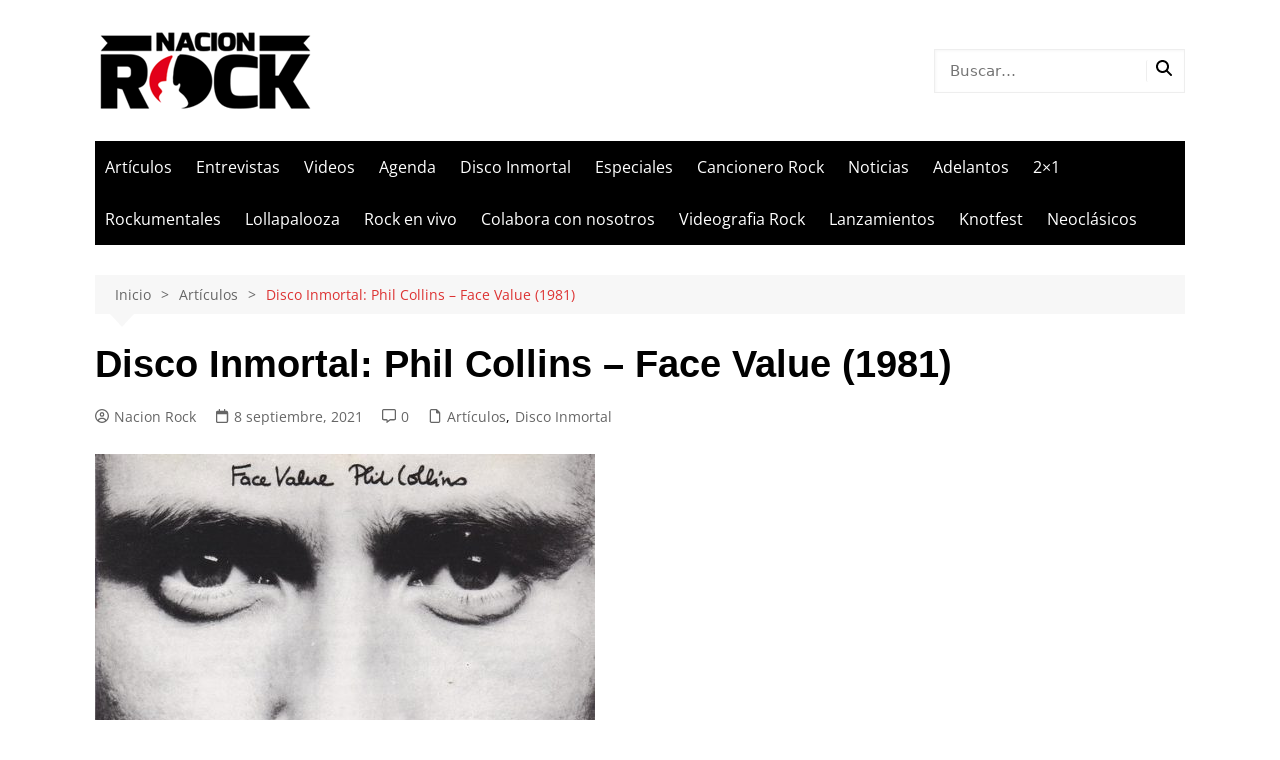

--- FILE ---
content_type: text/html; charset=utf-8
request_url: https://www.google.com/recaptcha/api2/aframe
body_size: 270
content:
<!DOCTYPE HTML><html><head><meta http-equiv="content-type" content="text/html; charset=UTF-8"></head><body><script nonce="xR_BK7sTj_zD8PqmuTVKZw">/** Anti-fraud and anti-abuse applications only. See google.com/recaptcha */ try{var clients={'sodar':'https://pagead2.googlesyndication.com/pagead/sodar?'};window.addEventListener("message",function(a){try{if(a.source===window.parent){var b=JSON.parse(a.data);var c=clients[b['id']];if(c){var d=document.createElement('img');d.src=c+b['params']+'&rc='+(localStorage.getItem("rc::a")?sessionStorage.getItem("rc::b"):"");window.document.body.appendChild(d);sessionStorage.setItem("rc::e",parseInt(sessionStorage.getItem("rc::e")||0)+1);localStorage.setItem("rc::h",'1768709514238');}}}catch(b){}});window.parent.postMessage("_grecaptcha_ready", "*");}catch(b){}</script></body></html>